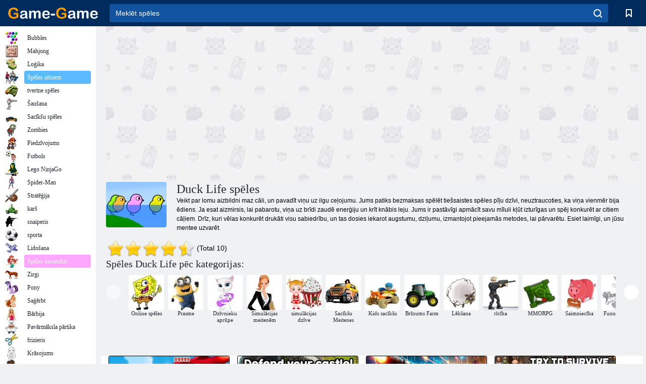

--- FILE ---
content_type: text/html; charset=utf-8
request_url: https://game-game.lv/tags/1236/
body_size: 18029
content:
<!DOCTYPE html>
<html lang="lv">
<head>
    <meta charset="utf-8">
    <meta name="viewport" content="width=device-width, initial-scale=1.0, maximum-scale=5.0, user-scalable=0">
    <title>Duck Life spēles  - spēlēt bezmaksas Game -Game</title>
    <meta name="keywords" content="Spēle dzīve pīles, pīle dzīve spēles ">
    <meta name="description" content="Putni reizēm uzvedas savādi. Lai būtu pārliecināts, tas ir pietiekami, lai spēlēt bezmaksas tiešsaistes spēles Duck Life. Pirmkārt, jums rūpēties par viņiem, un tad viņi attīstās. ">
    <link rel="SHORTCUT ICON" href="/favicon.ico">
    <link rel="icon" type="image/png" href="/ui/icons/favicon-16x16.png" sizes="16x16">
    <link rel="icon" type="image/png" href="/ui/icons/favicon-32x32.png" sizes="32x32">
    <link rel="icon" type="image/png" href="/ui/icons/android-chrome-192x192.png" sizes="192x192">
    <link rel="apple-touch-icon" href="/ui/icons/apple-touch-icon.png" sizes="180x180">
    <link rel="mask-icon" href="/ui/icons/safari-pinned-tab.svg">
    <link rel="manifest" id="pwa_manifest">


            
            <link rel="stylesheet" href="/ui/css/optimized/gg_category.min.css">
        
            <link rel="preconnect" href="https://pagead2.googlesyndication.com/">
    <link rel="preconnect" href="https://adservice.google.com/">
    <link rel="preconnect" href="https://googleads.g.doubleclick.net/">
    <link rel="preconnect" href="https://www.googletagservices.com/">
    <link rel="preconnect" href="https://tpc.googlesyndication.com/">
    <link rel="preconnect" href="https://www.googleadservices.com/">

    <base href="https://game-game.lv">
    <link rel="alternate" type="application/rss+xml" title="RSS"
          href="https://game-game.lv/rss.xml"/>
                <link rel="canonical" href="https://game-game.lv/tags/1236/">
                                        <meta name="robots" content="index,follow"/>
                
                    
    

            <meta property="og:title" content="Duck Life spēles  - spēlēt bezmaksas Game -Game"/>
        <meta property="og:description" content="Putni reizēm uzvedas savādi. Lai būtu pārliecināts, tas ir pietiekami, lai spēlēt bezmaksas tiešsaistes spēles Duck Life. Pirmkārt, jums rūpēties par viņiem, un tad viņi attīstās. ">
                        <meta property="og:image" content="/ui/css/images/casual/img/1250.jpg"/>
            
                <script async src="https://pagead2.googlesyndication.com/pagead/js/adsbygoogle.js?client=ca-pub-2114578358135779"
     crossorigin="anonymous"></script></head>
<body>

<div id="mobile-header" class="mm-slideout"></div>
<div id="mobile-nav"></div>
<div id="offset-wrapper" class="mm-slideout">
    <div id="header">
        <div class="header__holder">
            <div class="container-fluid">
                <div class="row align-items-center">
                    <div class="d-lg-none mmenu-toggle col flex-flow-0">
                        <button aria-label="hamburger" class="btn btn-link">
							<span class="hamburger-box">
								<span class="hamburger-inner"></span>
							</span>
                        </button>
                    </div>
                    <div class="col flex-flow-0">
                        <div class="logo">
                            <a href="/" class="d-flex align-items-center"
                               title="Bezmaksas spēles online">
                                <img src="/ui/img/logo.svg" title="Bezmaksas spēles online" alt="Bezmaksas spēles online">
                            </a>
                        </div>
                    </div>
                    <div class="col col-border-left col-typeahead">
                        <div class="typeahead__close d-lg-none">
                            <button class="btn btn-link">×</button>
                        </div>
                        <form method="GET" action="/searchgames/">
                            <div class="typeahead__field">
				                <span class="typeahead__query">
				                    <input class="form-control" type="text" name="q" value=""
                                           id="smsearch" placeholder="Meklēt spēles" aria-labelledby="header"
                                           autocomplete="off">
				                </span>
                                <span class="typeahead__button">
				                    <button class="btn btn-link" aria-label="search" onclick="submit();">
				                    	<span class="icon">
				                    		<svg xmlns="http://www.w3.org/2000/svg" width="16.906" height="17"
                                                 viewBox="0 0 16.906 17">
											    <path d="M757.542,32.233l-3.085-3.1a7.517,7.517,0,1,0-5.981,2.987,7.464,7.464,0,0,0,4.561-1.559l3.085,3.1a1,1,0,0,0,1.42,0A1.014,1.014,0,0,0,757.542,32.233Zm-14.591-7.685a5.524,5.524,0,1,1,5.525,5.552A5.546,5.546,0,0,1,742.951,24.548Z"
                                                      transform="translate(-740.938 -16.969)"/>
											</svg>
				                    	</span>
				                    </button>
				                </span>
                            </div>
                            <div class="list-live"></div>
                        </form>
                    </div>
                    <div class="col flex-flow-0 d-lg-none ml-auto">
                        <button aria-label="search-toggle" class="btn btn-link search-toggle"
                                onclick="$('.header__holder .typeahead__query :text').focus();">
	                    	<span class="icon">
	                    		<svg xmlns="http://www.w3.org/2000/svg" width="16.906" height="17"
                                     viewBox="0 0 16.906 17">
								    <path fill="#fff"
                                          d="M757.542,32.233l-3.085-3.1a7.517,7.517,0,1,0-5.981,2.987,7.464,7.464,0,0,0,4.561-1.559l3.085,3.1a1,1,0,0,0,1.42,0A1.014,1.014,0,0,0,757.542,32.233Zm-14.591-7.685a5.524,5.524,0,1,1,5.525,5.552A5.546,5.546,0,0,1,742.951,24.548Z"
                                          transform="translate(-740.938 -16.969)"></path>
								</svg>
	                    	</span>
                        </button>
                    </div>


                                            <div style="display: none" class="pwa-button btn">Game-Game PC💻</div>
                    

                    <div class="col flex-flow-0 col-border-left d-lg-block">
                        <ul class="row nav nav-icons flex-nowrap">
                            <li class="col col-12">
                                <a onclick="openMyGames()"
                                   class="btn btn-outline-primary d-flex align-items-center vplayer-btn-favorites"
                                   href="javascript:void(0)">
			        				<span class="icon">
			        					<svg xmlns="http://www.w3.org/2000/svg"
                                             xmlns:xlink="http://www.w3.org/1999/xlink" width="12" height="16.031"
                                             viewBox="0 0 12 16.031">
										    <path d="M1047,33a1,1,0,0,1-.71-0.293L1042,28.414l-4.29,4.292A1,1,0,0,1,1036,32V18a1,1,0,0,1,1-1h10a1,1,0,0,1,1,1V32a0.993,0.993,0,0,1-.62.924A0.966,0.966,0,0,1,1047,33Zm-5-7a1,1,0,0,1,.71.294l3.29,3.292V19h-8V29.586l3.29-3.292A1,1,0,0,1,1042,26Z"
                                                  transform="translate(-1036 -17)"/>
										</svg>
			        				</span>
                                    <span style="color: white;" class="count_con"></span>
                                </a>
                            </li>
                        </ul>
                    </div>
                    <!-- div class="col flex-flow-0 col-border-left d-none d-lg-block">
                        <ul class="row nav nav-icons flex-nowrap">
                            <li class="col col-4">
                                <a class="btn btn-outline-primary d-flex align-items-center" href="javascript:void(0)">
			        				<span class="icon">
			        					<svg xmlns="https://www.w3.org/2000/svg" xmlns:xlink="http://www.w3.org/1999/xlink" width="16" height="16" viewBox="0 0 16 16">
										    <path d="M826,18a8,8,0,1,0,8,8A8,8,0,0,0,826,18Zm-2.9,13.254a2.987,2.987,0,0,1,5.791,0A5.99,5.99,0,0,1,823.1,31.254ZM826,26a1,1,0,1,1,1-1A1,1,0,0,1,826,26Zm4.532,3.923a5,5,0,0,0-2.7-2.566,3,3,0,1,0-3.67,0,5,5,0,0,0-2.7,2.566A6,6,0,1,1,830.532,29.923Z" transform="translate(-818 -18)"/>
										</svg>
			        				</span>
                                    Войти
                                </a>
                            </li>
                            <li class="col col-4">
                                <a class="btn btn-outline-primary d-flex align-items-center" href="javascript:void(0)">
			        				<span class="icon">
			        					<svg xmlns="https://www.w3.org/2000/svg" xmlns:xlink="http://www.w3.org/1999/xlink" width="16" height="16" viewBox="0 0 16 16">
										    <path d="M947,18H933a1,1,0,0,0-1,1V33a1,1,0,0,0,1,1h14a1,1,0,0,0,1-1V19A1,1,0,0,0,947,18Zm-1,14H934V28h2v1a1,1,0,0,0,1,1h6a1,1,0,0,0,1-1V28h2v4Zm0-6h-3a1,1,0,0,0-1,1v1h-4V27a1,1,0,0,0-1-1h-3V20h12v6Zm-9-2h6a1,1,0,1,0,0-2h-6A1,1,0,1,0,937,24Z" transform="translate(-932 -18)"/>
										</svg>
			        				</span>
                                    История
                                </a>
                            </li>
                            <li class="col col-4">
                                <a class="btn btn-outline-primary d-flex align-items-center" href="javascript:void(0)">
			        				<span class="icon">
			        					<svg xmlns="https://www.w3.org/2000/svg" xmlns:xlink="http://www.w3.org/1999/xlink" width="12" height="16.031" viewBox="0 0 12 16.031">
										    <path d="M1047,33a1,1,0,0,1-.71-0.293L1042,28.414l-4.29,4.292A1,1,0,0,1,1036,32V18a1,1,0,0,1,1-1h10a1,1,0,0,1,1,1V32a0.993,0.993,0,0,1-.62.924A0.966,0.966,0,0,1,1047,33Zm-5-7a1,1,0,0,1,.71.294l3.29,3.292V19h-8V29.586l3.29-3.292A1,1,0,0,1,1042,26Z" transform="translate(-1036 -17)"/>
										</svg>
			        				</span>
                                    Закладки
                                </a>
                            </li>
                        </ul>
                    </div>

                    <div class="col flex-flow-0 col-border-left">
                        <a href="javascript:void(0)" class="link-favorite">
			        		<span class="icon">
				        		<svg xmlns="https://www.w3.org/2000/svg" viewBox="0 0 300 300" width="30" height="30">
									<path d="M165.5,108.2l-9.8,9.8c-1.9,1.9-4.7,2.6-7.2,2.1c-1.5-0.2-3-0.9-4.2-2.1l-9.8-9.8c-6.5-6.5-15.1-9.8-23.7-9.8
										s-17.2,3.3-23.7,9.8C74.2,121,74.4,141.6,87.3,156c13.2,14.7,49.6,45,62.7,55.8c13.1-10.8,49.4-41.1,62.7-55.8
										c13-14.4,13.1-35,0.3-47.8C199.9,95.1,178.6,95.1,165.5,108.2"/>
									<path d="M150,0C67.2,0,0,67.2,0,150s67.2,150,150,150s150-67.2,150-150S232.8,0,150,0 M224.2,166.4
										c-17,18.9-67,59.6-69.2,61.3c-1.5,1.2-3.3,1.8-5.1,1.7c-0.1,0-0.1,0-0.2,0c-1.7,0-3.5-0.6-4.9-1.7c-2.1-1.7-52.2-42.5-69.2-61.3
										C57.1,145.7,57.3,116,76,97.2c19.2-19.2,50.3-19.2,69.5,0l4.4,4.4l4.5-4.4c19.2-19.2,50.3-19.2,69.5,0
										C242.7,116,242.8,145.7,224.2,166.4"/>
								</svg>
							</span>
                        </a>
                    </div>
                    <div class="d-none d-lg-block col flex-flow-0">
                        <a href="javascript:void(0)" class="link-expand">
			        		<span class="icon">
								<svg xmlns="https://www.w3.org/2000/svg" viewBox="0 0 28.4 27.4" width="29" height="28">
									<path d="M28.4,19.1c0-0.9-0.7-1.6-1.5-1.6c-0.8,0-1.5,0.7-1.5,1.6v3.3l-6-6c-0.6-0.6-1.5-0.6-2.1,0
										c-0.6,0.6-0.6,1.5,0,2.1l6,6H20c-0.9,0-1.6,0.7-1.6,1.5c0,0.8,0.7,1.5,1.6,1.5h6.8c0.9,0,1.6-0.7,1.6-1.5c0,0,0,0,0-0.1
										c0,0,0-0.1,0-0.1L28.4,19.1L28.4,19.1z"/>
									<path class="st0" d="M9,16.4l-6,6v-3.3c0-0.9-0.7-1.6-1.5-1.6c-0.8,0-1.5,0.7-1.5,1.6l0,6.7c0,0,0,0.1,0,0.1c0,0,0,0,0,0.1
										c0,0.8,0.7,1.5,1.6,1.5h6.8c0.9,0,1.6-0.7,1.6-1.5c0-0.8-0.7-1.5-1.6-1.5H5.1l6-6c0.6-0.6,0.6-1.5,0-2.1C10.5,15.8,9.6,15.8,9,16.4
										"/>
									<path d="M19.4,11.1l6-6v3.3c0,0.9,0.7,1.6,1.5,1.6c0.8,0,1.5-0.7,1.5-1.6V1.6c0,0,0-0.1,0-0.1c0,0,0,0,0-0.1
										c0-0.8-0.7-1.5-1.6-1.5H20c-0.9,0-1.6,0.7-1.6,1.5C18.4,2.3,19.1,3,20,3h3.2l-6,6c-0.6,0.6-0.6,1.5,0,2.1
										C17.8,11.7,18.8,11.7,19.4,11.1"/>
									<path d="M5.1,3h3.2c0.9,0,1.6-0.7,1.6-1.5C9.9,0.7,9.2,0,8.4,0H1.6C0.7,0,0,0.7,0,1.5c0,0,0,0,0,0.1c0,0,0,0.1,0,0.1
										l0,6.7c0,0.9,0.7,1.6,1.5,1.6C2.3,9.9,3,9.2,3,8.3V5.1l6,6c0.6,0.6,1.5,0.6,2.1,0c0.6-0.6,0.6-1.5,0-2.1L5.1,3z"/>
								</svg>
							</span>
                        </a>
                    </div -->
                </div>
            </div>
        </div>
    </div>
    <section class="vp-dropdown">
        <div onclick="closeMyGames()" class="close"><i class="icon-cancel">
                <svg height="42" width="42">
                    <svg id="close-icon" xmlns="http://www.w3.org/2000/svg" viewBox="0 0 25 32">
                        <path d="M23.179 23.607c0 .446-.179.893-.5 1.214L20.25 27.25c-.321.321-.768.5-1.214.5s-.893-.179-1.214-.5L12.572 22l-5.25 5.25c-.321.321-.768.5-1.214.5s-.893-.179-1.214-.5l-2.429-2.429c-.321-.321-.5-.768-.5-1.214s.179-.893.5-1.214l5.25-5.25-5.25-5.25c-.321-.321-.5-.768-.5-1.214s.179-.893.5-1.214l2.429-2.429c.321-.321.768-.5 1.214-.5s.893.179 1.214.5l5.25 5.25 5.25-5.25c.321-.321.768-.5 1.214-.5s.893.179 1.214.5l2.429 2.429c.321.321.5.768.5 1.214s-.179.893-.5 1.214l-5.25 5.25 5.25 5.25c.321.321.5.768.5 1.214z"></path>
                    </svg>
                </svg>
            </i></div>

        <div class="bookmark-title">
            <svg height="18" width="18">
                <svg id="fav-icon" xmlns="http://www.w3.org/2000/svg" viewBox="0 0 32 32">
                    <path d="M16 29.714a1.11 1.11 0 0 1-.786-.321L4.071 18.643c-.143-.125-4.071-3.714-4.071-8 0-5.232 3.196-8.357 8.536-8.357 3.125 0 6.054 2.464 7.464 3.857 1.411-1.393 4.339-3.857 7.464-3.857 5.339 0 8.536 3.125 8.536 8.357 0 4.286-3.929 7.875-4.089 8.036L16.786 29.393c-.214.214-.5.321-.786.321z"></path>
                </svg>
            </svg>Grāmatzīmes</div>
        <div class="vp-list vp-fav">
        </div>
    </section>
<div id="main">
    <div class="container-fluid">
        <div class="d-flex flex-nowrap position-relative">


            <div id="content" class="col-content">
                                                    <div class="content__partners d-flex justify-content-around">
                                                        <table width="100%">
<tr>
    <td>
        <div style="text-align: center;">
            <ins class="adsbygoogle ad-pc-only"
                 style="display:inline-block;width:336px;height:280px"
                 data-ad-client="ca-pub-2114578358135779"
                 data-ad-slot="2915545862"></ins>
            <script>
                (adsbygoogle = window.adsbygoogle || []).push({});
            </script>
        </div>
    </td>
    <td>
        <div style="text-align: center;">
            <ins class="adsbygoogle ad-pc-only"
                 style="display:inline-block;width:336px;height:280px"
                 data-ad-client="ca-pub-2114578358135779"
                 data-ad-slot="6239713201"></ins>
            <script>
                (adsbygoogle = window.adsbygoogle || []).push({});
            </script>
        </div>
    </td>
</tr>
</table>                            
                                            </div>
                                <div class="page-content">
                            <section itemscope="" itemtype="https://schema.org/Game">
            <meta itemprop="name" content="Duck Life spēles ">
                                <div class="teaser mt-0" id="teaser-1">
                        <img src="/ui/css/images/casual/img/1250.jpg" alt='Duck Life spēles ' title='Duck Life spēles '
                             width="120" height="90">
                        <h1 class="header h1">Duck Life spēles </h1>

                        <div class="teaser__body">
                                                            
                                                                            <div class="fs-12 text-darker teaser-description">
                                            <text>Veikt par lomu aizbildni maz cāli, un pavadīt viņu uz ilgu ceļojumu. Jums patiks bezmaksas spēlēt tiešsaistes spēles pīļu dzīvi, neuztraucoties, ka viņa vienmēr bija ēdiens. Ja esat aizmirsis, lai pabarotu, viņa uz brīdi zaudē enerģiju un krīt knābis leju. Jums ir pastāvīgi apmācīt savu mīluli kļūt izturīgas un spēj konkurēt ar citiem cāļiem. Drīz, kuri vēlas konkurēt drukāti visu sabiedrību, un tas dosies iekarot augstumu, dziļumu, izmantojot pieejamās metodes, lai pārvarētu. Esiet laimīgi, un jūsu mentee uzvarēt. </text>
                                        </div>
                                                                    
                                                        </div>
                    </div>
                
            

            <div style="margin-top: 10px" class="games-sugestion">

                <div class="items-list row main-game-list">
                                        


                </div>
            </div>

            

            
                            <div style="margin-top:10px">
                        <div class="extravote">
      <span class="extravote-stars" itemprop="aggregateRating" itemscope=""
            itemtype="https://schema.org/AggregateRating">
        <meta itemprop="ratingCount" content="10">
      <span id="rating" class="current-rating" style="width: 90%;"
            itemprop="ratingValue">4.5</span>
         <span class="extravote-star"><a href="javascript:void(null)"
                                         onclick="javascript:vote(1,'tags_1250','lv');" title="1"
                                         class="ev-10-stars">1</a></span>
         <span class="extravote-star"><a href="javascript:void(null)"
                                         onclick="javascript:vote(2,'tags_1250','lv');" title="2"
                                         class="ev-20-stars">2</a></span>
         <span class="extravote-star"><a href="javascript:void(null)"
                                         onclick="javascript:vote(3,'tags_1250','lv');" title="3"
                                         class="ev-30-stars">3</a></span>
         <span class="extravote-star"><a href="javascript:void(null)"
                                         onclick="javascript:vote(4,'tags_1250','lv');" title="4"
                                         class="ev-40-stars">4</a></span>
         <span class="extravote-star"><a href="javascript:void(null)"
                                         onclick="javascript:vote(5,'tags_1250','lv');" title="5"
                                         class="ev-50-stars">5</a></span>
      </span>
        <span class="extravote-info" id="extravote_x">(Total 10)</span>
    </div>


    <script type="text/javascript">
        vote = function (rating, type, lang) {
            $.ajax({
                method: 'POST',
                url: '/ajax/vote/get_vote/',
                data: {rating: rating, type: type ,lang: lang}
            }).done(function (data) {
                var massage = data === 'error_vote' ? 'You have already voted' : 'Thank you';
                $('#extravote_x').hide().text(massage).animate({opacity: 'toggle'}, 'slow');
                setTimeout(() => $('#extravote_x').hide().text("(Total 10)").animate({opacity: 'toggle'}, 'slow'), 3000);
            })
        }
    </script>

    <style type="text/css">
        .extravote{margin:-7px 0 1px 2px}.extravote-stars, .extravote-info{margin:0;padding:0;position:relative;vertical-align:middle} .voted .extravote-info.ihide, .extravote-stars{display:inline-block}.extravote-stars, .extravote-star a, .extravote-info, .extravote-stars .current-rating{height:35px;line-height:36px}.extravote-stars{font-size:1em;overflow:hidden;width:174px}.extravote-star{background-image:none;background-position:0;display:inline;margin:0;padding:0}.extravote-stars, .extravote-star a:hover, .extravote-stars .current-rating{background-color:transparent;background-image:url([data-uri]);background-repeat:repeat-x}.extravote-star a:hover, .extravote-stars .current-rating{background-position:left -1000px}.extravote-star a, .extravote-stars .current-rating{border:medium none;cursor:pointer;left:0;outline:none;overflow:hidden;position:absolute;text-indent:-1000em;top:0}.extravote-star a:hover{background-position:left bottom}.extravote-star a:focus, .extravote-star a:active{background:none}.extravote-stars .current-rating{background-position:left center;z-index:1}.extravote-star a.ev-5-stars{width:10%;z-index:12}.extravote-star a.ev-10-stars{width:20%;z-index:11}.extravote-star a.ev-15-stars{width:30%;z-index:10}.extravote-star a.ev-20-stars{width:40%;z-index:9}.extravote-star a.ev-25-stars{width:50%;z-index:8}.extravote-star a.ev-30-stars{width:60%;z-index:7}.extravote-star a.ev-35-stars{width:70%;z-index:6}.extravote-star a.ev-40-stars{width:80%;z-index:5}.extravote-star a.ev-45-stars{width:90%;z-index:4}.extravote-star a.ev-50-stars

        {width:100%;z-index:3}
    </style>




                </div>
            
                <h2 class="header h3 m-b-14">Spēles Duck Life  pēc kategorijas:</h2>
    <div style="height: 140px" class="games-sugestion carousel-offset">
        <div class="owl-carousel">
                            <div class="item">
                    <a href="/tags/572/"
                       title="Bezmaksas tiešsaistes spēles ">
                        <img style="height: 70px;width: 70px" src="/ui/css/images/tags/572.jpg"
                             alt="Bezmaksas tiešsaistes spēles ">
                        <h3 class="fs-11 d-block">Online spēles </h3>
                    </a>
                </div>
                            <div class="item">
                    <a href="/tags/549/"
                       title="Iemaņu spēles meitenēm ">
                        <img style="height: 70px;width: 70px" src="/ui/css/images/tags/549.jpg"
                             alt="Iemaņu spēles meitenēm ">
                        <h3 class="fs-11 d-block">Prasme</h3>
                    </a>
                </div>
                            <div class="item">
                    <a href="/tags/793/"
                       title="Dzīvnieku kopšanas spēles meitenēm ">
                        <img style="height: 70px;width: 70px" src="/ui/css/images/tags/793.jpg"
                             alt="Dzīvnieku kopšanas spēles meitenēm ">
                        <h3 class="fs-11 d-block">Dzīvnieku aprūpe</h3>
                    </a>
                </div>
                            <div class="item">
                    <a href="/tags/662/"
                       title="Simulācijas spēles meitenēm ">
                        <img style="height: 70px;width: 70px" src="/ui/css/images/tags/662.jpg"
                             alt="Simulācijas spēles meitenēm ">
                        <h3 class="fs-11 d-block">Simulācijas meitenēm</h3>
                    </a>
                </div>
                            <div class="item">
                    <a href="/tags/727/"
                       title="Simulācijas dzīve spēles ">
                        <img style="height: 70px;width: 70px" src="/ui/css/images/tags/727.jpg"
                             alt="Simulācijas dzīve spēles ">
                        <h3 class="fs-11 d-block">simulācijas dzīve </h3>
                    </a>
                </div>
                            <div class="item">
                    <a href="/tags/675/"
                       title="Sacīkšu spēles meitenēm online ">
                        <img style="height: 70px;width: 70px" src="/ui/css/images/tags/675.jpg"
                             alt="Sacīkšu spēles meitenēm online ">
                        <h3 class="fs-11 d-block">Sacīkšu Meitenes</h3>
                    </a>
                </div>
                            <div class="item">
                    <a href="/tags/700/"
                       title="Kids sacīkšu spēles tiešsaistē ">
                        <img style="height: 70px;width: 70px" src="/ui/css/images/tags/700.jpg"
                             alt="Kids sacīkšu spēles tiešsaistē ">
                        <h3 class="fs-11 d-block">Kids sacīkšu </h3>
                    </a>
                </div>
                            <div class="item">
                    <a href="/tags/761/"
                       title="Miracle Farm spēles ">
                        <img style="height: 70px;width: 70px" src="/ui/css/images/tags/761.jpg"
                             alt="Miracle Farm spēles ">
                        <h3 class="fs-11 d-block">Brīnums Farm</h3>
                    </a>
                </div>
                            <div class="item">
                    <a href="/tags/475/"
                       title="Jumping spēles ">
                        <img style="height: 70px;width: 70px" src="/ui/css/images/tags/475.jpg"
                             alt="Jumping spēles ">
                        <h3 class="fs-11 d-block">Lēkšana</h3>
                    </a>
                </div>
                            <div class="item">
                    <a href="/tags/514/"
                       title="Rīcības spēles zēniem ">
                        <img style="height: 70px;width: 70px" src="/ui/css/images/tags/514.jpg"
                             alt="Rīcības spēles zēniem ">
                        <h3 class="fs-11 d-block">rīcība </h3>
                    </a>
                </div>
                            <div class="item">
                    <a href="/tags/701/"
                       title="MMORPG spēles tiešsaistes bezmaksas">
                        <img style="height: 70px;width: 70px" src="/ui/css/images/tags/701.jpg"
                             alt="MMORPG spēles tiešsaistes bezmaksas">
                        <h3 class="fs-11 d-block">MMORPG</h3>
                    </a>
                </div>
                            <div class="item">
                    <a href="/tags/619/"
                       title="Farm spēles tiešsaistē ">
                        <img style="height: 70px;width: 70px" src="/ui/css/images/tags/619.jpg"
                             alt="Farm spēles tiešsaistē ">
                        <h3 class="fs-11 d-block">Saimniecība</h3>
                    </a>
                </div>
                            <div class="item">
                    <a href="/tags/922/"
                       title="Funny spēles tiešsaistē ">
                        <img style="height: 70px;width: 70px" src="/ui/css/images/tags/922.jpg"
                             alt="Funny spēles tiešsaistē ">
                        <h3 class="fs-11 d-block">Funny spēles </h3>
                    </a>
                </div>
                            <div class="item">
                    <a href="/tags/970/"
                       title="Atjautības spēles tiešsaistē ">
                        <img style="height: 70px;width: 70px" src="/ui/css/images/tags/970.jpg"
                             alt="Atjautības spēles tiešsaistē ">
                        <h3 class="fs-11 d-block">Pasāža</h3>
                    </a>
                </div>
                            <div class="item">
                    <a href="/tags/813/"
                       title="veikali spēles ">
                        <img style="height: 70px;width: 70px" src="/ui/css/images/tags/813.jpg"
                             alt="veikali spēles ">
                        <h3 class="fs-11 d-block">Veikali </h3>
                    </a>
                </div>
                            <div class="item">
                    <a href="/tags/852/"
                       title="vistas spēles ">
                        <img style="height: 70px;width: 70px" src="/ui/css/images/tags/852.jpg"
                             alt="vistas spēles ">
                        <h3 class="fs-11 d-block">Cālis</h3>
                    </a>
                </div>
                            <div class="item">
                    <a href="/tags/497/"
                       title="Atjautības spēles">
                        <img style="height: 70px;width: 70px" src="/ui/css/images/tags/497.jpg"
                             alt="Atjautības spēles">
                        <h3 class="fs-11 d-block">Atjautības spēles</h3>
                    </a>
                </div>
                            <div class="item">
                    <a href="/tags/711/"
                       title="vienkāršas spēles ">
                        <img style="height: 70px;width: 70px" src="/ui/css/images/tags/711.jpg"
                             alt="vienkāršas spēles ">
                        <h3 class="fs-11 d-block">Vienkāršs</h3>
                    </a>
                </div>
                            <div class="item">
                    <a href="/tags/734/"
                       title="Spēles meitenēm 7 gadi online">
                        <img style="height: 70px;width: 70px" src="/ui/css/images/tags/734.jpg"
                             alt="Spēles meitenēm 7 gadi online">
                        <h3 class="fs-11 d-block">7 gadi</h3>
                    </a>
                </div>
                            <div class="item">
                    <a href="/tags/607/"
                       title="Sacīkšu spēles zēniem ">
                        <img style="height: 70px;width: 70px" src="/ui/css/images/tags/607.jpg"
                             alt="Sacīkšu spēles zēniem ">
                        <h3 class="fs-11 d-block">Race zēniem </h3>
                    </a>
                </div>
                    </div>
    </div>

            

            

                            <div class="row text-center" style="margin-bottom:20px; margin-top:20px;">
                    <!--googleoff: all-->
<div id="iprblock-93"></div>
<script charset="UTF-8" defer="defer" src="https://ad.iplayer.org:4444/?block_id=93"></script>
<!--googleon: all-->
    <style>
      #iprblock-93{
        width:auto!important;
        height: 120px!important;
        overflow:hidden;
        //padding-left:15px;
      }
      #iprblock-93 ._ban{
        float: left;
        margin-left:15px;
        background: none;
        padding: 0px!important;
        width: 240px!important;
        height: 120px!important;
        position: relative;
        overflow: hidden;
        -webkit-border-radius: 3px;
        -moz-border-radius: 3px;
        border-radius: 3px;
        -moz-background-clip: padding-box;
        -webkit-background-clip: padding-box;
        background-clip: padding-box;
        border: 1px solid black;
      }
      #iprblock-93 ._ban:hover {
        text-decoration: none;
      }
      #iprblock-93 ._ban:hover a div{
        display: block;
      }
      #iprblock-93 ._ban a{
        position: relative;
        overflow: hidden;
        width: 247px;
        height: 120px;
        -webkit-border-radius: 3px;
        -moz-border-radius: 3px;
        border-radius: 3px;
        -moz-background-clip: padding-box;
        -webkit-background-clip: padding-box;
        background-clip: padding-box;
      }
      #iprblock-93 ._ban a span img{
        width: 240px!important;
        height: 120px!important;
      }
      #iprblock-93 ._ban a div{
        font-family: Arial, Helvetica, sans-serif;
        text-align: center;
        position: absolute;
        font-size: 1.2rem;
        //left: 0;
        bottom: 0;
        width: 247px;
        padding: 9px 3px!important;
        background: rgba(0, 0, 0, 0.6);
        -webkit-transition: bottom ease 0.2s;
        -moz-transition: bottom ease 0.2s;
        -ms-transition: bottom ease 0.2s;
        -o-transition: bottom ease 0.2s;
        color: #FFF;
        text-shadow: 0.5px 0.9px 1px rgba(0, 0, 0, 0.75);
        z-index: 2;
        -webkit-border-radius: 0 0 3px 3px;
        -moz-border-radius: 0 0 3px 3px;
        border-radius: 0 0 3px 3px;
        -moz-background-clip: padding-box;
        -webkit-background-clip: padding-box;
        background-clip: padding-box;
        font-weight: 500;
        display:none;
      }
    </style>                </div>
            

            
                            <div style="margin-top: 20px; margin-bottom: 20px">
                                            
                            <style>
#ad_bottom { 
  width: 100%;
  min-width: 750px;
  height:300px;
  max-height: 360px;


  @media(min-width: 1200px) {
    min-width: 930px;
    min-height:180px;
    max-width: 970px;
    height:initial;
  }
}

</style>
<!-- GG adapt podval desct -->
<ins id="ad_bottom" class="adsbygoogle"
     style="display:block"
     data-ad-client="ca-pub-2114578358135779"
     data-ad-slot="7767678411"></ins>
<script>
     (adsbygoogle = window.adsbygoogle || []).push({});
</script>                        
                                        </div>
                    </section>
    

                                            <text class="game-description sidebar_foot clearfix">
                            <!--div class="h1"><h2 class="header"
                                                style="font-size: 22px;">Putni reizēm uzvedas savādi</h2>
                            </div-->
                            <text class="item-text fs-12">
                                <span itemscope class="breadcrumb__holder" itemtype="https://schema.org/BreadcrumbList">
        <nav class="breadcrumb">
            <span class="breadcrumb-item" itemprop="itemListElement" itemscope
                  itemtype="https://schema.org/ListItem">
                <a title="Spēles" itemprop="item" href="/">
                    <span itemprop="name">Spēles</span></a>
                <meta itemprop="position" content="1"/>
            </span>
                            <span class="breadcrumb-item" itemprop="itemListElement" itemscope
                    itemtype="https://schema.org/ListItem">
                    <a title="Visi" itemprop="item"
                       href="/tags/">
                        <span itemprop="name">Visi</span></a>
                    <meta itemprop="position" content="2"/>
                </span>
                                                    <span class="breadcrumb-item" itemprop="itemListElement" itemscope
                      itemtype="https://schema.org/ListItem">
                    <a title="Duck Life spēles " itemprop="item"
                       href="/tags/1236/">
                        <span itemprop="name">Duck Life spēles </span></a>
                    <meta itemprop="position" content="3"/>
                </span>
                    </nav>
</span>

                                                                                                        <h3 style="text-align: center;"> Duck Life spēles sāksies skrejceļš</h3>
 <p><img style="margin: 10px; float: right;" alt="Duck Life spēles " src="/images/gray.gif" name="/images/tags/12/55601a68ff823cc13f55fdb83e9c9afd.jpg"   width="200" height="163" /> Ļoti neparasts scenārijs attīstītu spēles pīļu dzīvi. Mēs esam pieraduši, ja rāmis ir pļavas un ganību putnus, mēs gaidām attīstībai saimniecībā ar visām tās manipulācijām. Bet pat pieredzējuši spēlētāji bieži padara kļūda padarīt pārsteidzīgi secinājumi. Ja jūs nolemjat, ka jūs tagad gaida attīstību saimniecībā, jūs būsiet pārsteigti uzzināt, ka jūsu priekšā nav parasts cālis, un apmācīts skrējējs garajās distancēs ar ļoti sarežģītiem šķēršļiem. <br />, un jūs varat pārbaudīt to, atverot spēli Duck dzīvi. Dzīve nelielu mājdzīvnieku un patiesības nav viegli, jo jūsu piedāvājums būs iet tālu, nogurdinošs ceļu no vienkāršas putnu iedzīvotājam pļavu gandrīz desantnieks. Izvēlieties krāsu pīles, domāju, ka tas ir vārds, piemēram, John, pagaidiet rāmja, un sākt savu piedzīvojumu.</p>
 <h3 style="text-align: center;"> Dzimis peldēt, mācīties un lidot</h3>
 <p> Pirmajās sekundēs spēlei Duck dzīvi jums būs pārsteigums &ndash; pīle būs laiks, lai veiktu dažus soļus un tad krist bezsamaņā. Ja paskatās enerģētikas mērogā, tu saproti, ka jūsu dzīvnieks vienkārši palaist no jaudas, jo viņš bija ilgi bez pārtikas. Sauja graudu nopirka nelielu summu, lai palīdzētu pīle, lai atgūtu. <br /> Novietojiet pārtikas tuvu pet kā doprygat viņai, viņš ir maz ticams. Nu, tagad viņš dublēts un gatavs jaunam sākumam. No šī brīža pārbaude sākas, kas palielinātu Vasey īpašības. <br /> sarežģītība vingrinājumi visu pieaugumu, un pīļu dzīves varonis spēles nevajadzētu ieslīgt pašapmierinātībā. Jūs pakāpeniski piekļūt uz veikalu, kur nopelnītie punkti var apmainīt pret noderīgu talantus: ātrumu, lekt spēju, Range, un citi. Bet vispirms iet caur dažādos līmeņos, lai uzkrātu pieredzi. <br /> Mūsu Duckling spēj krist pat Vulkāns, un iet pazemes koridorus, dilstošā dziļāk un dziļāk. Pārlēkt uz bāriem, vācot zelta monētas, kas ir atrodami dažādos līmeņos. Papildu testi būs visu grupas vingrinājumi:</p>
 <ul>
 <li> lēkt šķēršļus</li>
 <li>Prigibaytes izspiest uz vietām ar zemu potolkom</li>
 <li>Pereletayte provaly</li>
 <li>Pereplyvayte ozera</li>
 <li>Lovite kuriem prēmijas un izvairīties no bīstamām predmetov</li>
</ul>
 <p><img style="margin: 10px; float: left;" alt="Duck Life spēles " src="/images/gray.gif" name="/images/tags/12/6f4a41a5bd0e469c50a29071b05a2d6c.jpg"   width="200" height="163" /> <img style="margin: 10px; float: right;" alt="Duck Life spēles " src="/images/gray.gif" name="/images/tags/12/a7cb46fbef4633378f25f07ee118571e.jpg"   width="200" height="163" /> Labs tests būs kolekcija prēmijas, kas sākas roll tikai varonis no debesīm. Bet tas būtu pārāk viegli palaist uz monētām vai graudu atklātā laukā, bet tāpēc, ka problēma ir sarežģīta, un kopā ar izpalīdzīgi, nokrist un nāvējoši objekti. Mūsu pīle mirt, ja tas attiecas uz galvas bumbu, arbūzs vai akmens. Jums vajadzētu apsvērt laiku, ka"manga"Tagad tu nokrist, un pareizi reaģēt.</p>
 <h3 style="text-align: center;"> Atrast pīle grupu</h3>
 <p> ilgi paliks viens pīļu bija garlaicīgi un nolēma iegūt draugus. Tagad spēle Duck dzīve ir jauna sērija, kurā varonis turpina savā ceļā ar papildu šķēršļiem, bet tagad var paļauties uz palīdzību ceļot. <br /> Kopā viņi uzbraukt uz klintīm un pat nirt dziļumā, jo dažādos līmeņos gaida savu reālu dārgumiem. Jo vairāk Savākt prēmijas ar burtiem, jo vairāk graudu un uzlabojumi var nopirkt līmeņi mainās. <br /> Dažādas spēļu sērijas spēles, pīle dzīves jūs varat kontrolēt vairākas rakstzīmes. Ikvienam būtu jābaro, bet ne tikai &ndash; uz visu uzmanību, lai attīstītu katram līderis, pieredzējis sportists, izturību un uzticamu draugu. Jūs nekad zināt, kas ir priekšā, un tas ir svarīgi, ja jūs varat paļauties uz otru, ejot blakus. Ļaujiet pīles lielāku slodzi, lai kļūtu vēl ātrāk, vairāk izturīgas, rūdīts. Ņemot izmantot rutīnas, jūs ātri mācīties, un jāspēj efektīvi pārvaldīt pīlēnus.</p>                                                             </text>
                        </text>
                                        <!--F3:include href="blocks/top_tags.tpl"/-->

                </div>
            </div>
            <div class="col-sidebar" id="sidebar">
                        
        <div class="categories">
            <ul>
                                    <li>
                        <a class="c-42 "
                           href="/balls/"
                           title="burbulis spēles ">
                            <span class="image"></span>
                            <h2 class="text">Bubbles</h2>
                        </a>
                    </li>
                                    <li>
                        <a class="c-66 "
                           href="/tags/486/"
                           title="Mahjong spēles ">
                            <span class="image"></span>
                            <h2 class="text">Mahjong</h2>
                        </a>
                    </li>
                                    <li>
                        <a class="c-40 "
                           href="/logic/"
                           title="Loģikas spēles ">
                            <span class="image"></span>
                            <h2 class="text">Loģika</h2>
                        </a>
                    </li>
                                    <li>
                        <a class="c-3 c-forboys"
                           href="/forboys/"
                           title="Spēles zēniem ">
                            <span class="image"></span>
                            <h2 class="text">Spēles zēniem </h2>
                        </a>
                    </li>
                                    <li>
                        <a class="c-7 "
                           href="/tags/525/"
                           title="Tanks Online ">
                            <span class="image"></span>
                            <h2 class="text">tvertne spēles </h2>
                        </a>
                    </li>
                                    <li>
                        <a class="c-8 "
                           href="/shoot/"
                           title="šaušanas spēles ">
                            <span class="image"></span>
                            <h2 class="text">Šaušana </h2>
                        </a>
                    </li>
                                    <li>
                        <a class="c-9 "
                           href="/racing/"
                           title="sacīkšu spēles ">
                            <span class="image"></span>
                            <h2 class="text">Sacīkšu spēles</h2>
                        </a>
                    </li>
                                    <li>
                        <a class="c-10 "
                           href="/tags/395/"
                           title="Zombie spēles ">
                            <span class="image"></span>
                            <h2 class="text">Zombies </h2>
                        </a>
                    </li>
                                    <li>
                        <a class="c-11 "
                           href="/brodilki/"
                           title="Piedzīvojumu spēles ">
                            <span class="image"></span>
                            <h2 class="text">Piedzīvojums </h2>
                        </a>
                    </li>
                                    <li>
                        <a class="c-44 "
                           href="/tags/388/"
                           title="futbola spēles ">
                            <span class="image"></span>
                            <h2 class="text">Futbols </h2>
                        </a>
                    </li>
                                    <li>
                        <a class="c-12 "
                           href="/tags/879/"
                           title="Lego NinjaGo spēles ">
                            <span class="image"></span>
                            <h2 class="text">Lego NinjaGo </h2>
                        </a>
                    </li>
                                    <li>
                        <a class="c-36 "
                           href="/tags/561/"
                           title="Spiderman spēles ">
                            <span class="image"></span>
                            <h2 class="text">Spider-Man </h2>
                        </a>
                    </li>
                                    <li>
                        <a class="c-14 "
                           href="/strategy/"
                           title="stratēģijas spēles ">
                            <span class="image"></span>
                            <h2 class="text">Stratēģija </h2>
                        </a>
                    </li>
                                    <li>
                        <a class="c-15 "
                           href="/tags/530/"
                           title="kara spēles ">
                            <span class="image"></span>
                            <h2 class="text">karš </h2>
                        </a>
                    </li>
                                    <li>
                        <a class="c-55 "
                           href="/tags/531/"
                           title="snaiperis spēles ">
                            <span class="image"></span>
                            <h2 class="text">snaiperis </h2>
                        </a>
                    </li>
                                    <li>
                        <a class="c-16 "
                           href="/sport/"
                           title="Sporta spēles ">
                            <span class="image"></span>
                            <h2 class="text">sporta </h2>
                        </a>
                    </li>
                                    <li>
                        <a class="c-17 "
                           href="/tags/495/"
                           title="kas peld spēles ">
                            <span class="image"></span>
                            <h2 class="text">Lidošana</h2>
                        </a>
                    </li>
                                    <li>
                        <a class="c-4 c-forgirls"
                           href="/forgirls/"
                           title="Spēles meitenēm">
                            <span class="image"></span>
                            <h2 class="text">Spēles meitenēm</h2>
                        </a>
                    </li>
                                    <li>
                        <a class="c-18 "
                           href="/tags/831/"
                           title="Zirgu spēles ">
                            <span class="image"></span>
                            <h2 class="text">Zirgi </h2>
                        </a>
                    </li>
                                    <li>
                        <a class="c-19 "
                           href="/tags/680/"
                           title="Pony spēles ">
                            <span class="image"></span>
                            <h2 class="text">Pony </h2>
                        </a>
                    </li>
                                    <li>
                        <a class="c-20 "
                           href="/tags/389/"
                           title="Saģērbt spēles ">
                            <span class="image"></span>
                            <h2 class="text">Saģērbt </h2>
                        </a>
                    </li>
                                    <li>
                        <a class="c-21 "
                           href="/tags/464/"
                           title="Barbie spēles ">
                            <span class="image"></span>
                            <h2 class="text">Bārbija </h2>
                        </a>
                    </li>
                                    <li>
                        <a class="c-24 "
                           href="/tags/565/"
                           title="Pavārmāksla spēles ">
                            <span class="image"></span>
                            <h2 class="text">Pavārmāksla pārtika </h2>
                        </a>
                    </li>
                                    <li>
                        <a class="c-26 "
                           href="/tags/971/"
                           title="Frizieris spēles ">
                            <span class="image"></span>
                            <h2 class="text">frizieris </h2>
                        </a>
                    </li>
                                    <li>
                        <a class="c-33 "
                           href="/tags/394/"
                           title="Krāsošana spēles ">
                            <span class="image"></span>
                            <h2 class="text">Krāsojums </h2>
                        </a>
                    </li>
                                    <li>
                        <a class="c-25 "
                           href="/tags/425/"
                           title="Make Up spēles ">
                            <span class="image"></span>
                            <h2 class="text">Meikaps </h2>
                        </a>
                    </li>
                                    <li>
                        <a class="c-22539 "
                           href="/tags/1014/"
                           title="Saldētas spēles ">
                            <span class="image"></span>
                            <h2 class="text">Saldēti </h2>
                        </a>
                    </li>
                                    <li>
                        <a class="c-22540 "
                           href="/tags/541/"
                           title="Krāsainas bloku spēles ">
                            <span class="image"></span>
                            <h2 class="text">Krāsaini bloki </h2>
                        </a>
                    </li>
                                    <li>
                        <a class="c-22 "
                           href="/tags/678/"
                           title="Dinozauru spēles ">
                            <span class="image"></span>
                            <h2 class="text">Dinozauri </h2>
                        </a>
                    </li>
                                    <li>
                        <a class="c-41 "
                           href="/tags/538/"
                           title="Piedzīvojumu spēles ">
                            <span class="image"></span>
                            <h2 class="text">Piedzīvojums </h2>
                        </a>
                    </li>
                                    <li>
                        <a class="c-5 c-forold"
                           href="/fortwo/"
                           title="Spēles Divu spēlētāju tiešsaistes ">
                            <span class="image"></span>
                            <h2 class="text">Spēles diviem </h2>
                        </a>
                    </li>
                                    <li>
                        <a class="c-38 "
                           href="/tags/544/"
                           title="FireBoy un WaterGirl spēles ">
                            <span class="image"></span>
                            <h2 class="text">FireBoy un WaterGirl</h2>
                        </a>
                    </li>
                                    <li>
                        <a class="c-62 "
                           href="/tags/918/"
                           title="Minecraft spēles ">
                            <span class="image"></span>
                            <h2 class="text">Minecraft</h2>
                        </a>
                    </li>
                                    <li>
                        <a class="c-22538 "
                           href="/tags/baby-hazel/"
                           title="Baby Hazel spēles ">
                            <span class="image"></span>
                            <h2 class="text">Baby Hazel </h2>
                        </a>
                    </li>
                                    <li>
                        <a class="c-22541 "
                           href="/cartoons/"
                           title="karikatūras spēles ">
                            <span class="image"></span>
                            <h2 class="text">karikatūras spēles </h2>
                        </a>
                    </li>
                                    <li>
                        <a class="c-34 "
                           href="/tags/965/"
                           title="Izglītojošās spēles ">
                            <span class="image"></span>
                            <h2 class="text">Izglītības </h2>
                        </a>
                    </li>
                                    <li>
                        <a class="c-35 "
                           href="/tags/559/"
                           title="SpongeBob spēles ">
                            <span class="image"></span>
                            <h2 class="text">Spongebob</h2>
                        </a>
                    </li>
                                    <li>
                        <a class="c-56 "
                           href="/tags/619/"
                           title="Farm spēles ">
                            <span class="image"></span>
                            <h2 class="text">Saimniecība </h2>
                        </a>
                    </li>
                                    <li>
                        <a class="c-53 "
                           href="/tags/611/"
                           title="Transformatori spēles ">
                            <span class="image"></span>
                            <h2 class="text">Transformers </h2>
                        </a>
                    </li>
                                    <li>
                        <a class="c-52 "
                           href="/tags/622/"
                           title="Cars spēles ">
                            <span class="image"></span>
                            <h2 class="text">Cars</h2>
                        </a>
                    </li>
                                    <li>
                        <a class="c-51 "
                           href="/tags/556/"
                           title="Ben 10 spēles ">
                            <span class="image"></span>
                            <h2 class="text">Ben 10 </h2>
                        </a>
                    </li>
                                    <li>
                        <a class="c-47 "
                           href="/tags/547/"
                           title="Bēgšanas spēles ">
                            <span class="image"></span>
                            <h2 class="text">Bēgšanas istaba </h2>
                        </a>
                    </li>
                                    <li>
                        <a class="c-1 c-forchildren"
                           href="/forchildren/"
                           title="Spēles bērniem ">
                            <span class="image"></span>
                            <h2 class="text">Spēles bērniem </h2>
                        </a>
                    </li>
                                    <li>
                        <a class="c-48 "
                           href="/tags/515/"
                           title="Mario spēles ">
                            <span class="image"></span>
                            <h2 class="text">Mario </h2>
                        </a>
                    </li>
                                    <li>
                        <a class="c-57 "
                           href="/tags/810/"
                           title="Gliemežu Bob spēles ">
                            <span class="image"></span>
                            <h2 class="text">Gliemežu Bob </h2>
                        </a>
                    </li>
                                    <li>
                        <a class="c-50 "
                           href="/tags/563/"
                           title="Sonic spēles ">
                            <span class="image"></span>
                            <h2 class="text">Sonic spēles </h2>
                        </a>
                    </li>
                                    <li>
                        <a class="c-46 "
                           href="/tags/512/"
                           title="Slēpošanas spēles ">
                            <span class="image"></span>
                            <h2 class="text">Slēpošana </h2>
                        </a>
                    </li>
                                    <li>
                        <a class="c-39 "
                           href="/quest/"
                           title="kvests ">
                            <span class="image"></span>
                            <h2 class="text">Kvesti </h2>
                        </a>
                    </li>
                                    <li>
                        <a class="c-37 c-gray"
                           href="/other/"
                           title="Flash spēles ">
                            <span class="image"></span>
                            <h2 class="text">Flash spēles </h2>
                        </a>
                    </li>
                                    <li>
                        <a class="c-23 "
                           href="/tags/422/"
                           title="Spēlēt 3 spēles ">
                            <span class="image"></span>
                            <h2 class="text">Spēlēt 3 spēles </h2>
                        </a>
                    </li>
                                    <li>
                        <a class="c-54 "
                           href="/tags/494/"
                           title="Puzles tiešsaistes spēles ">
                            <span class="image"></span>
                            <h2 class="text">Puzles </h2>
                        </a>
                    </li>
                                    <li>
                        <a class="c-61 "
                           href="/tags/527/"
                           title="Sudoku spēles ">
                            <span class="image"></span>
                            <h2 class="text">Sudoku </h2>
                        </a>
                    </li>
                                    <li>
                        <a class="c-45 "
                           href="/tags/560/"
                           title="Zuma spēles ">
                            <span class="image"></span>
                            <h2 class="text">Zuma </h2>
                        </a>
                    </li>
                                    <li>
                        <a class="c-49 "
                           href="/tags/551/"
                           title="Tetris spēles ">
                            <span class="image"></span>
                            <h2 class="text">Tetris </h2>
                        </a>
                    </li>
                                    <li>
                        <a class="c-60 "
                           href="/tags/508/"
                           title="Biljarda spēles ">
                            <span class="image"></span>
                            <h2 class="text">Biljards </h2>
                        </a>
                    </li>
                                    <li>
                        <a class="c-43 "
                           href="/tags/671/"
                           title="3D spēles ">
                            <span class="image"></span>
                            <h2 class="text">3D spēles </h2>
                        </a>
                    </li>
                                    <li>
                        <a class="c-32 "
                           href="/tags/1336/"
                           title="IO spēles ">
                            <span class="image"></span>
                            <h2 class="text">IO spēles </h2>
                        </a>
                    </li>
                                    <li>
                        <a class="c-22546 "
                           href="/tags/397/"
                           title="Kāršu spēles ">
                            <span class="image"></span>
                            <h2 class="text">Kāršu spēles </h2>
                        </a>
                    </li>
                                    <li>
                        <a class="c-13 "
                           href="/tags/398/"
                           title="Pasjansa spēles ">
                            <span class="image"></span>
                            <h2 class="text">Solitaire </h2>
                        </a>
                    </li>
                                    <li>
                        <a class="c-63 "
                           href="/tags/520/"
                           title="Šaha spēles ">
                            <span class="image"></span>
                            <h2 class="text">Šahs </h2>
                        </a>
                    </li>
                                    <li>
                        <a class="c-58 "
                           href="/tags/414/"
                           title="Makšķerēšana spēles ">
                            <span class="image"></span>
                            <h2 class="text">Makšķerēšana </h2>
                        </a>
                    </li>
                                    <li>
                        <a class="c-64 "
                           href="/mmorpg/"
                           title="Online spēles">
                            <span class="image"></span>
                            <h2 class="text">Online spēles</h2>
                        </a>
                    </li>
                            </ul>
        </div>
    

    <div style="width:160px; margin:7px auto;">
            </div>


<div class="games">
    

    <style>

        #iprblock-53 {
            width: 178px !important;
            height: 500px !important;
        }

        #iprblock-53 ._ban {
            float: none;
            margin: 0 0 10px;
            background: none;
            padding: 0px !important;
            width: 178px !important;
            height: 89px !important;
            position: relative;
            overflow: hidden;
            -webkit-border-radius: 3px;
            -moz-border-radius: 3px;
            border-radius: 3px;
            -moz-background-clip: padding-box;
            -webkit-background-clip: padding-box;
            background-clip: padding-box;
            border: 0px !important;
        }

        #iprblock-53 ._ban:hover {
            text-decoration: none;
        }

        #iprblock-53 ._ban:hover a div {
            display: block;
        }

        #iprblock-53 ._ban a {
            position: relative;
            overflow: hidden;
            width: 125px;
            height: 93px;
            -webkit-border-radius: 3px;
            -moz-border-radius: 3px;
            border-radius: 3px;
            -moz-background-clip: padding-box;
            -webkit-background-clip: padding-box;
            background-clip: padding-box;
        }

        #iprblock-53 ._ban a span img {
            width: 178px !important;
            height: 89px !important;
        }

        #iprblock-53 ._ban a div {
            font-family: Arial, Helvetica, sans-serif;
            text-align: center;
            position: absolute;
            font-size: 1.2rem;
            bottom: 0;
            width: 178px;
            padding: 9px 3px !important;
            background: rgba(0, 0, 0, 0.6);
            -webkit-transition: bottom ease 0.2s;
            -moz-transition: bottom ease 0.2s;
            -ms-transition: bottom ease 0.2s;
            -o-transition: bottom ease 0.2s;
            color: #FFF;
            text-shadow: 0.5px 0.9px 1px rgba(0, 0, 0, 0.75);
            z-index: 2;
            -webkit-border-radius: 0 0 3px 3px;
            -moz-border-radius: 0 0 3px 3px;
            border-radius: 0 0 3px 3px;
            -moz-background-clip: padding-box;
            -webkit-background-clip: padding-box;
            background-clip: padding-box;
            font-weight: 500;
            display: none;
        }

    </style>

    <!--<div class="div_rek">

    </div>
    <div class="div_rek" id="left-banner-google">
         _efile('ads/!sidebar_bottom.txt')
    </div>-->
</div>


            </div>
        </div>
    </div>
</div>
<div id="smokescreen" style="display: none;"></div>

<div id="footer">
    <div class="footer__holder">
        <div class="container-fluid">
            <form method="GET" action="/searchgames/">
                <div class="typeahead__field">
		                <span class="typeahead__query">
		                    <input class="form-control" type="text" name="q" value="" id="smsearch_footer"
                                   placeholder="Meklēt spēles" aria-labelledby="footer" autocomplete="off">
		                </span>
                    <span class="typeahead__button">
		                    <button class="btn btn-link" aria-label="search" onclick="submit();">
		                    	<span class="icon">
		                    		<svg xmlns="http://www.w3.org/2000/svg" width="16.906" height="17"
                                         viewBox="0 0 16.906 17">
									    <path d="M757.542,32.233l-3.085-3.1a7.517,7.517,0,1,0-5.981,2.987,7.464,7.464,0,0,0,4.561-1.559l3.085,3.1a1,1,0,0,0,1.42,0A1.014,1.014,0,0,0,757.542,32.233Zm-14.591-7.685a5.524,5.524,0,1,1,5.525,5.552A5.546,5.546,0,0,1,742.951,24.548Z"
                                              transform="translate(-740.938 -16.969)"></path>
									</svg>
		                    	</span>
		                    </button>
		                </span>
                </div>
            </form>
        </div>
    </div>
    <div class="footer__menu">
        <div class="container-fluid">
            <div class="d-flex align-items-center justify-content-between">
                <div class="copyright">© game-game - spēles online</div>
                <ul class="nav">
                    <li class="lang__btn"><span>
                                latviešu valoda                            </span>
                        <ul class="lang__dropdown">
                                                            <li class="lang__li">
                                    <a href="https://game-game.com/tags/1236/">English</a>
                                </li>
                                                            <li class="lang__li">
                                    <a href="https://game-game.fr/tags/1236/">Français</a>
                                </li>
                                                            <li class="lang__li">
                                    <a href="https://game-game.it/tags/1236/">Italiano</a>
                                </li>
                                                            <li class="lang__li">
                                    <a href="https://cu.game-game.com/tags/1236/">Español</a>
                                </li>
                                                            <li class="lang__li">
                                    <a href="https://mo.game-game.com/tags/1236/">Português</a>
                                </li>
                                                            <li class="lang__li">
                                    <a href="https://www.game-game.com.ua/tags/1236/">Українська</a>
                                </li>
                                                            <li class="lang__li">
                                    <a href="https://pl.game-game.com/tags/1236/">Polski</a>
                                </li>
                                                            <li class="lang__li">
                                    <a href="https://game-game.web.tr/tags/1236/">Türkçe</a>
                                </li>
                                                            <li class="lang__li">
                                    <a href="https://game-game.ro/tags/1236/">Română</a>
                                </li>
                                                            <li class="lang__li">
                                    <a href="https://kr.game-game.com/tags/1236/">한국어</a>
                                </li>
                                                            <li class="lang__li">
                                    <a href="https://game-game.jp/tags/1236/">日本語</a>
                                </li>
                                                    </ul>
                    </li>
                                            <li>
                            <a href="/" title="Spēles">Spēles</a>
                        </li>
                                            <li>
                            <a href="tags/" title="Tags">Tags</a>
                        </li>
                                            <li>
                            <a href="ggcontact/" title="Atsauksmes">Atsauksmes</a>
                        </li>
                                    </ul>
            </div>
        </div>
    </div>
</div>

<!--link rel="STYLESHEET" type="text/css" media="all" href="http://cdn.game-game.com.ua/ui/css/flags.css?v3.9.1"-->
<!--script src="http://ajax.googleapis.com/ajax/libs/jquery/1.9.0/jquery.min.js"></script0-->
<!--script type="text/javascript"  defer src="http://www.gameua.cdnvideo.ru/ui/js/jquery.history.js"></script-->
<div id="iplayer-panel"></div>

<script type="text/javascript" src="/ui/js/jquery-3.5.1.min.js"></script>
<script type="text/javascript" src="/ui/js/jquery.responsive-dom.min.js"></script>
<script type="text/javascript" src="/ui/js/game-game.js?v19"></script>
        
<script src="/ui/js/owl/owl.carousel.min.js"></script>
        <script type="text/javascript" src="/ui/js/base_games.min.js?v6"></script>
    

<script>

    window.onload = function () {

        // Delay to allow the async Google Ads to load
        setTimeout(function () {

            // Get the first AdSense ad unit on the page
            var ad = document.querySelector("ins.adsbygoogle");

            // If the ads are not loaded, track the event
            if (ad && ad.innerHTML.replace(/\s/g, "").length == 0) {

                if (typeof ga !== 'undefined') {

                    // Log an event in Universal Analytics
                    // but without affecting overall bounce rate
                    ga('send', 'event', 'Adblock', 'Yes', {'nonInteraction': 1});
                } else if (typeof _gaq !== 'undefined') {

                    // Log a non-interactive event in old Google Analytics
                    _gaq.push(['_trackEvent', 'Adblock', 'Yes', undefined, undefined, true]);

                }
            }
        }, 2000); // Run ad block detection 2 seconds after page load
    };

</script>




<!-- counter start -->
<!--googleoff: all-->
<script>(function(w,d,s,l,i){w[l]=w[l]||[];w[l].push({'gtm.start':
new Date().getTime(),event:'gtm.js'});var f=d.getElementsByTagName(s)[0],
j=d.createElement(s),dl=l!='dataLayer'?'&l='+l:'';j.async=true;j.src=
'https://www.googletagmanager.com/gtm.js?id='+i+dl;f.parentNode.insertBefore(j,f);
})(window,document,'script','dataLayer','GTM-56MD5TF');</script>
	

	<!--LiveInternet counter--><script type="text/javascript"><!--
	document.write("<a href='https://www.liveinternet.ru/stat/gamegame/' "+
	"target=_blank style='position:absolute; left:-9999px;'><img src='//counter.yadro.ru/hit;gamegame?t45.6;r"+
	escape(document.referrer)+((typeof(screen)=="undefined")?"":
	";s"+screen.width+"*"+screen.height+"*"+(screen.colorDepth?
	screen.colorDepth:screen.pixelDepth))+";u"+escape(document.URL)+
	";"+Math.random()+
	"' alt='' title='LiveInternet' "+
	"border='0' width='10' height='10'><\/a>")
	//--></script><!--/LiveInternet-->

	<!--googleon: all-->
<!-- counter end -->
</div>

<!--div class="game_max_map"><div class="close_max">&#10008;</div></div -->


<script defer src="https://static.cloudflareinsights.com/beacon.min.js/vcd15cbe7772f49c399c6a5babf22c1241717689176015" integrity="sha512-ZpsOmlRQV6y907TI0dKBHq9Md29nnaEIPlkf84rnaERnq6zvWvPUqr2ft8M1aS28oN72PdrCzSjY4U6VaAw1EQ==" data-cf-beacon='{"version":"2024.11.0","token":"711b65fde8c04a4faeec6f913e669246","r":1,"server_timing":{"name":{"cfCacheStatus":true,"cfEdge":true,"cfExtPri":true,"cfL4":true,"cfOrigin":true,"cfSpeedBrain":true},"location_startswith":null}}' crossorigin="anonymous"></script>
</body>

</html>




--- FILE ---
content_type: text/html; charset=utf-8
request_url: https://www.google.com/recaptcha/api2/aframe
body_size: 181
content:
<!DOCTYPE HTML><html><head><meta http-equiv="content-type" content="text/html; charset=UTF-8"></head><body><script nonce="8i2hMd7s8RpOFlY7UTgoCw">/** Anti-fraud and anti-abuse applications only. See google.com/recaptcha */ try{var clients={'sodar':'https://pagead2.googlesyndication.com/pagead/sodar?'};window.addEventListener("message",function(a){try{if(a.source===window.parent){var b=JSON.parse(a.data);var c=clients[b['id']];if(c){var d=document.createElement('img');d.src=c+b['params']+'&rc='+(localStorage.getItem("rc::a")?sessionStorage.getItem("rc::b"):"");window.document.body.appendChild(d);sessionStorage.setItem("rc::e",parseInt(sessionStorage.getItem("rc::e")||0)+1);localStorage.setItem("rc::h",'1768965829275');}}}catch(b){}});window.parent.postMessage("_grecaptcha_ready", "*");}catch(b){}</script></body></html>

--- FILE ---
content_type: text/javascript; charset=utf-8
request_url: https://ad.iplayer.org:4444/?block_id=93
body_size: 1190
content:
var ipr = document.getElementById('iprblock-93');
if(ipr!=undefined){
  ipr.innerHTML = '<noindex> <div class="_ban" > <a id="35429" rel="noreferrer" onclick="iprbclk(35429,93,0);" target="_blank" title="Hero Wars" href="https://tr.admachina.com/click?pid=549&amp;offer_id=3730&amp;sub1=35429US"> <span style="display:block"><img title="Hero Wars" src="//ad.iplayer.org/images/mmorpg/35429.jpg"></span> <div style="text-align:center">Hero Wars</div> </a> </div> <div class="_ban" > <a id="34902" rel="noreferrer" onclick="iprbclk(34902,93,0);" target="_blank" title="Imperia Online" href="https://a.imperiaonline.org/iosrct/affiliate/iosrcn/IPlayer/iocnl1/IPlayer"> <span style="display:block"><img title="Imperia Online" src="//ad.iplayer.org/images/mmorpg/34902.jpg"></span> <div style="text-align:center">Imperia Online</div> </a> </div> <div class="_ban" > <a id="34355" rel="noreferrer" onclick="iprbclk(34355,93,0);" target="_blank" title="Tanki Online" href="https://fcru2.tankionline.com/play/?locale=en"> <span style="display:block"><img title="Tanki Online" src="//ad.iplayer.org/images/mmorpg/34355.jpg"></span> <div style="text-align:center">Tanki Online</div> </a> </div> <div class="_ban" > <a id="34423" rel="noreferrer" onclick="iprbclk(34423,93,0);" target="_blank" title="State of Survival" href="https://tr.admachina.com/click?pid=549&amp;offer_id=3667&amp;sub1=34423US"> <span style="display:block"><img title="State of Survival" src="//ad.iplayer.org/images/mmorpg/34423.jpg"></span> <div style="text-align:center">State of Survival</div> </a> </div> <div class="_ban" > <a id="35335" rel="noreferrer" onclick="iprbclk(35335,93,0);" target="_blank" title="Enlisted" href="https://tr.admachina.com/click?pid=549&amp;offer_id=3273&amp;sub1=35335US"> <span style="display:block"><img title="Enlisted" src="//ad.iplayer.org/images/mmorpg/35335.jpg"></span> <div style="text-align:center">Enlisted</div> </a> </div> <div style="clear:both"></div></noindex>';
}
var css = '  /* wrapper */  #iprblock-93 {width: 1675px !important; height: 133px !important; background-color: white; }  /* Обертка игры */  #iprblock-93 ._ban {width: 265px !important; height:133px !important; float: left; text-align: center; padding-top: 0px !important; overflow: hidden;}  /* Обертка игры при наведении*/  #iprblock-93 ._ban:hover {background-color: }  /* Ссылка на игру*/  #iprblock-93 ._ban a{font-size: 0px; font-weight: bold; color: gray; font-family: Verdana}  #iprblock-93 ._ban:hover a {color: }  /* Картинка */  #iprblock-93 ._ban img {width: 265px !important; height: 133px !important; margin: 0px auto;}    #iprblock-93 ._ban div {line-height:1em; padding-top: 0px !important;}',
head = document.getElementsByTagName('head')[0],
ipr_links = ipr.getElementsByTagName('a'),
style = document.createElement('style');
style.type = 'text/css';
if (style.styleSheet){style.styleSheet.cssText = css;}
else {style.appendChild(document.createTextNode(css));}
head.appendChild(style);
delete(ipr)
function iprbclk(game_id,block_id,sub_id){
var img = new Image();
img.src = 'https://ad.iplayer.org/track?id='+game_id+'&block_id='+block_id+'&sub_id='+sub_id;
document.body.appendChild(img);
}

